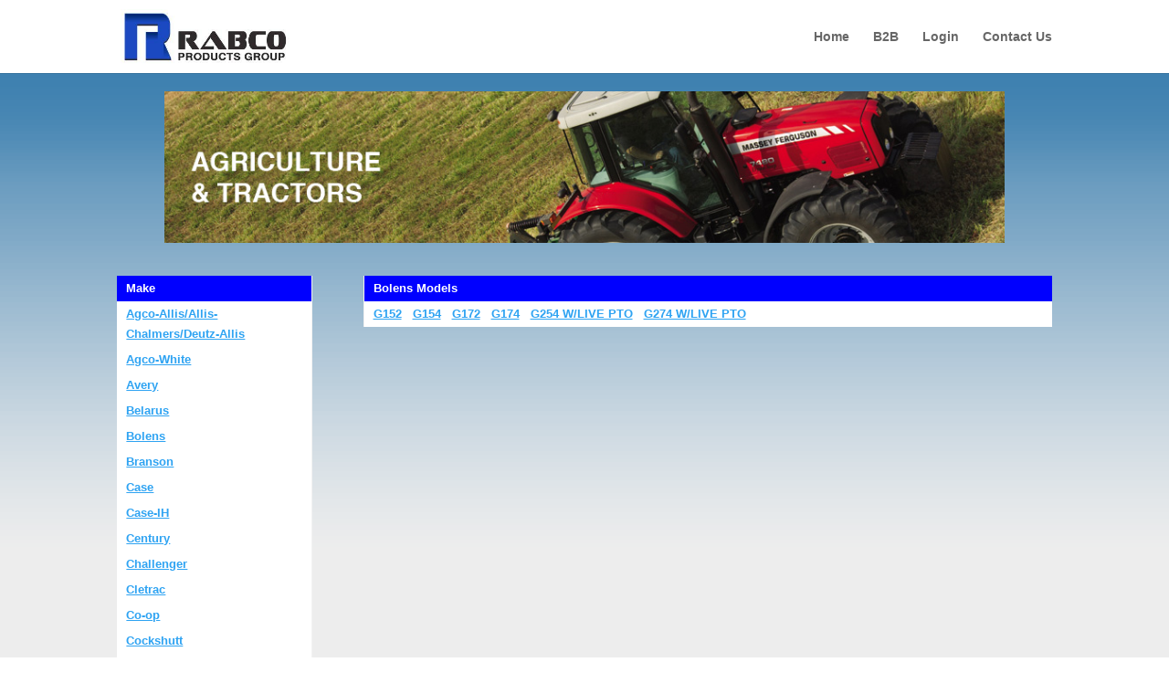

--- FILE ---
content_type: text/html; charset=UTF-8
request_url: http://www.rabcousa.com/ag_models/?vmakeid=83&vd=&ve=&va=
body_size: 42210
content:
<!DOCTYPE html>
<html lang="en">
<head>
	<meta charset="UTF-8" />
<meta http-equiv="X-UA-Compatible" content="IE=edge">
	<link rel="pingback" href="http://www.rabcousa.com/xmlrpc.php" />

	<script type="text/javascript">
		document.documentElement.className = 'js';
	</script>

	<script>var et_site_url='http://www.rabcousa.com';var et_post_id='526';function et_core_page_resource_fallback(a,b){"undefined"===typeof b&&(b=a.sheet.cssRules&&0===a.sheet.cssRules.length);b&&(a.onerror=null,a.onload=null,a.href?a.href=et_site_url+"/?et_core_page_resource="+a.id+et_post_id:a.src&&(a.src=et_site_url+"/?et_core_page_resource="+a.id+et_post_id))}
</script><title>Agriculture Products &#8211; Models | RABCO USA</title>
<link rel='dns-prefetch' href='//fonts.googleapis.com' />
<link rel='dns-prefetch' href='//s.w.org' />
<link rel="alternate" type="application/rss+xml" title="RABCO USA &raquo; Feed" href="https://www.rabcousa.com/feed/" />
<link rel="alternate" type="application/rss+xml" title="RABCO USA &raquo; Comments Feed" href="https://www.rabcousa.com/comments/feed/" />
		<script type="text/javascript">
			window._wpemojiSettings = {"baseUrl":"https:\/\/s.w.org\/images\/core\/emoji\/12.0.0-1\/72x72\/","ext":".png","svgUrl":"https:\/\/s.w.org\/images\/core\/emoji\/12.0.0-1\/svg\/","svgExt":".svg","source":{"concatemoji":"http:\/\/www.rabcousa.com\/wp-includes\/js\/wp-emoji-release.min.js?ver=5.3.17"}};
			!function(e,a,t){var n,r,o,i=a.createElement("canvas"),p=i.getContext&&i.getContext("2d");function s(e,t){var a=String.fromCharCode;p.clearRect(0,0,i.width,i.height),p.fillText(a.apply(this,e),0,0);e=i.toDataURL();return p.clearRect(0,0,i.width,i.height),p.fillText(a.apply(this,t),0,0),e===i.toDataURL()}function c(e){var t=a.createElement("script");t.src=e,t.defer=t.type="text/javascript",a.getElementsByTagName("head")[0].appendChild(t)}for(o=Array("flag","emoji"),t.supports={everything:!0,everythingExceptFlag:!0},r=0;r<o.length;r++)t.supports[o[r]]=function(e){if(!p||!p.fillText)return!1;switch(p.textBaseline="top",p.font="600 32px Arial",e){case"flag":return s([127987,65039,8205,9895,65039],[127987,65039,8203,9895,65039])?!1:!s([55356,56826,55356,56819],[55356,56826,8203,55356,56819])&&!s([55356,57332,56128,56423,56128,56418,56128,56421,56128,56430,56128,56423,56128,56447],[55356,57332,8203,56128,56423,8203,56128,56418,8203,56128,56421,8203,56128,56430,8203,56128,56423,8203,56128,56447]);case"emoji":return!s([55357,56424,55356,57342,8205,55358,56605,8205,55357,56424,55356,57340],[55357,56424,55356,57342,8203,55358,56605,8203,55357,56424,55356,57340])}return!1}(o[r]),t.supports.everything=t.supports.everything&&t.supports[o[r]],"flag"!==o[r]&&(t.supports.everythingExceptFlag=t.supports.everythingExceptFlag&&t.supports[o[r]]);t.supports.everythingExceptFlag=t.supports.everythingExceptFlag&&!t.supports.flag,t.DOMReady=!1,t.readyCallback=function(){t.DOMReady=!0},t.supports.everything||(n=function(){t.readyCallback()},a.addEventListener?(a.addEventListener("DOMContentLoaded",n,!1),e.addEventListener("load",n,!1)):(e.attachEvent("onload",n),a.attachEvent("onreadystatechange",function(){"complete"===a.readyState&&t.readyCallback()})),(n=t.source||{}).concatemoji?c(n.concatemoji):n.wpemoji&&n.twemoji&&(c(n.twemoji),c(n.wpemoji)))}(window,document,window._wpemojiSettings);
		</script>
		<meta content="Divi v.4.0.7" name="generator"/><style type="text/css">
img.wp-smiley,
img.emoji {
	display: inline !important;
	border: none !important;
	box-shadow: none !important;
	height: 1em !important;
	width: 1em !important;
	margin: 0 .07em !important;
	vertical-align: -0.1em !important;
	background: none !important;
	padding: 0 !important;
}
</style>
	<link rel='stylesheet' id='wp-block-library-css'  href='http://www.rabcousa.com/wp-includes/css/dist/block-library/style.min.css?ver=5.3.17' type='text/css' media='all' />
<link rel='stylesheet' id='divi-fonts-css'  href='http://fonts.googleapis.com/css?family=Open+Sans:300italic,400italic,600italic,700italic,800italic,400,300,600,700,800&#038;subset=latin,latin-ext' type='text/css' media='all' />
<link rel='stylesheet' id='divi-style-css'  href='http://www.rabcousa.com/wp-content/themes/Divi/style.css?ver=4.0.7' type='text/css' media='all' />
<link rel='stylesheet' id='dashicons-css'  href='http://www.rabcousa.com/wp-includes/css/dashicons.min.css?ver=5.3.17' type='text/css' media='all' />
<script type='text/javascript' src='http://www.rabcousa.com/wp-includes/js/jquery/jquery.js?ver=1.12.4-wp'></script>
<script type='text/javascript' src='http://www.rabcousa.com/wp-includes/js/jquery/jquery-migrate.min.js?ver=1.4.1'></script>
<script type='text/javascript'>
/* <![CDATA[ */
var et_core_api_spam_recaptcha = {"site_key":"","page_action":{"action":"ag_models"}};
/* ]]> */
</script>
<script type='text/javascript' src='http://www.rabcousa.com/wp-content/themes/Divi/core/admin/js/recaptcha.js?ver=5.3.17'></script>
<link rel='https://api.w.org/' href='https://www.rabcousa.com/wp-json/' />
<link rel="EditURI" type="application/rsd+xml" title="RSD" href="https://www.rabcousa.com/xmlrpc.php?rsd" />
<link rel="wlwmanifest" type="application/wlwmanifest+xml" href="http://www.rabcousa.com/wp-includes/wlwmanifest.xml" /> 
<meta name="generator" content="WordPress 5.3.17" />
<link rel="canonical" href="https://www.rabcousa.com/ag_models/" />
<link rel='shortlink' href='https://www.rabcousa.com/?p=526' />
<link rel="alternate" type="application/json+oembed" href="https://www.rabcousa.com/wp-json/oembed/1.0/embed?url=https%3A%2F%2Fwww.rabcousa.com%2Fag_models%2F" />
<link rel="alternate" type="text/xml+oembed" href="https://www.rabcousa.com/wp-json/oembed/1.0/embed?url=https%3A%2F%2Fwww.rabcousa.com%2Fag_models%2F&#038;format=xml" />
<meta name="viewport" content="width=device-width, initial-scale=1.0, maximum-scale=1.0, user-scalable=0" /><link rel="shortcut icon" href="http://www.rabcoproductsgroup.com/rabco/wp-content/uploads/2017/05/rabco.png" /><style type="text/css" id="custom-background-css">
body.custom-background { background-image: url("http://www.rabcousa.com/wp-content/uploads/2017/05/light_blue_strip.gif"); background-position: left top; background-size: auto; background-repeat: repeat-x; background-attachment: fixed; }
</style>
	<link rel="stylesheet" id="et-core-unified-526-cached-inline-styles" href="http://www.rabcousa.com/wp-content/et-cache/526/et-core-unified-526-1767284696962.min.css" onerror="et_core_page_resource_fallback(this, true)" onload="et_core_page_resource_fallback(this)" /></head>
<body class="page-template-default page page-id-526 custom-background et_pb_button_helper_class et_fixed_nav et_show_nav et_primary_nav_dropdown_animation_fade et_secondary_nav_dropdown_animation_fade et_header_style_left et_pb_footer_columns4 et_pb_gutter osx et_pb_gutters3 et_pb_pagebuilder_layout et_no_sidebar et_divi_theme et-db et_minified_js et_minified_css">
	<div id="page-container">

	
	
			<header id="main-header" data-height-onload="66">
			<div class="container clearfix et_menu_container">
							<div class="logo_container">
					<span class="logo_helper"></span>
					<a href="https://www.rabcousa.com/">
						<img src="https://www.rabcousa.com/wp-content/uploads/2017/05/rabco_rgb.jpg" alt="RABCO USA" id="logo" data-height-percentage="75" />
					</a>
				</div>
							<div id="et-top-navigation" data-height="66" data-fixed-height="40">
											<nav id="top-menu-nav">
						<ul id="top-menu" class="nav"><li id="menu-item-424" class="menu-item menu-item-type-post_type menu-item-object-page menu-item-home menu-item-424"><a href="https://www.rabcousa.com/">Home</a></li>
<li id="menu-item-406" class="menu-item menu-item-type-custom menu-item-object-custom menu-item-406"><a href="http://rabcocloud.com/b2b/dsp_b2blogin.php">B2B</a></li>
<li id="menu-item-738" class="menu-item menu-item-type-custom menu-item-object-custom menu-item-738"><a href="https://www.rabcoportal.com">Login</a></li>
<li id="menu-item-421" class="menu-item menu-item-type-post_type menu-item-object-page menu-item-421"><a href="https://www.rabcousa.com/contact-us/">Contact Us</a></li>
</ul>						</nav>
					
					
					
					
					<div id="et_mobile_nav_menu">
				<div class="mobile_nav closed">
					<span class="select_page">Select Page</span>
					<span class="mobile_menu_bar mobile_menu_bar_toggle"></span>
				</div>
			</div>				</div> <!-- #et-top-navigation -->
			</div> <!-- .container -->
			<div class="et_search_outer">
				<div class="container et_search_form_container">
					<form role="search" method="get" class="et-search-form" action="https://www.rabcousa.com/">
					<input type="search" class="et-search-field" placeholder="Search &hellip;" value="" name="s" title="Search for:" />					</form>
					<span class="et_close_search_field"></span>
				</div>
			</div>
		</header> <!-- #main-header -->
			<div id="et-main-area">
	
<div id="main-content">


			
				<article id="post-526" class="post-526 page type-page status-publish hentry">

				
					<div class="entry-content">
					<div id="et-boc" class="et-boc">
			
		<div class="et-l et-l--post">
			<div class="et_builder_inner_content et_pb_gutters3">
		<div class="et_pb_section et_pb_section_0 et_section_regular et_section_transparent">
				
				
				
				
					<div class="et_pb_row et_pb_row_0">
				<div class="et_pb_column et_pb_column_4_4 et_pb_column_0  et_pb_css_mix_blend_mode_passthrough et-last-child">
				
				
				<div class="et_pb_module et_pb_image et_pb_image_0">
				
				
				<span class="et_pb_image_wrap "><img src="http://www.rabcoproductsgroup.com/rabco/wp-content/uploads/2017/05/mini_promos-ag.jpg" alt="" title="" srcset="https://www.rabcousa.com/wp-content/uploads/2017/05/mini_promos-ag.jpg 968w, https://www.rabcousa.com/wp-content/uploads/2017/05/mini_promos-ag-300x54.jpg 300w, https://www.rabcousa.com/wp-content/uploads/2017/05/mini_promos-ag-768x139.jpg 768w" sizes="(max-width: 968px) 100vw, 968px" /></span>
			</div>
			</div> <!-- .et_pb_column -->
				
				
			</div> <!-- .et_pb_row --><div class="et_pb_row et_pb_row_1">
				<div class="et_pb_column et_pb_column_1_4 et_pb_column_1  et_pb_css_mix_blend_mode_passthrough">
				
				
				<div class="et_pb_module et_pb_text et_pb_text_0  et_pb_text_align_left et_pb_bg_layout_light">
				
				
				<div class="et_pb_text_inner">  <style type="text/css">
BODY {
    /*background-image: url("images/bgoffwhite.gif "); */
	background_color: cornsilk;
    /*background-repeat: repeat;*/
	background-attachment: fixed;
	font-family: Verdana, Helvetica, Arial, Sans-serif;
	font-size: 10pt;
	margin: 0pt;
}
.buttonimage {
    background:-webkit-gradient( linear, left top, left bottom, color-stop(0.05, #ededed), color-stop(1, #dfdfdf) );
    background:-moz-linear-gradient( center top, #ededed 5%, #dfdfdf 100% );
    filter:progid:DXImageTransform.Microsoft.gradient(startColorstr='#ededed', endColorstr='#dfdfdf');
    background-color:#ededed;
    -webkit-border-top-left-radius:6px;
    -moz-border-radius-topleft:6px;
    border-top-left-radius:6px;
    -webkit-border-top-right-radius:6px;
    -moz-border-radius-topright:6px;
    border-top-right-radius:6px;
    -webkit-border-bottom-right-radius:6px;
    -moz-border-radius-bottomright:6px;
    border-bottom-right-radius:6px;
    -webkit-border-bottom-left-radius:6px;
    -moz-border-radius-bottomleft:6px;
    border-bottom-left-radius:6px;
    text-indent:0;
    border:1px solid #0f010f;
    display:inline-block;
    color:#0a000a;
    font-family:Verdana;
    font-size:10px;
    font-weight:bold;
    font-style:normal;
    height:20px;
    line-height:20px;
    width:100%;
    /*width:70px;*/
    text-decoration:none;
    text-align:center;
}
.buttonimage:hover {
    background:-webkit-gradient( linear, left top, left bottom, color-stop(0.05, #dfdfdf), color-stop(1, #ededed) );
    background:-moz-linear-gradient( center top, #dfdfdf 5%, #ededed 100% );
    filter:progid:DXImageTransform.Microsoft.gradient(startColorstr='#dfdfdf', endColorstr='#ededed');
    background-color:#dfdfdf;
}.buttonimage:active {
    position:relative;
    top:1px;}
    
.tbl {
      display: table;
      width: 100%;
      background-color: white;
}
.row {
      display: table-row;
}
.cellleft {
      display: table-cell;
      text-align: left;
      padding: 3px 10px;
      border: 0px solid #999999;
}
.cellright {
      display: table-cell;
      text-align: right;
      padding: 3px 10px;
      border: 0px solid #999999;
}
.cellcenter {
      display: table-cell;
      text-align: center;
      padding: 3px 10px;
      border: 0px solid #999999;
}
.cella {
      display: table-cell;
      text-align: left;
      padding: 3px 10px;
      border: 0px solid #999999;
      background-color: white;
}
.cellb {
      display: table-cell;
      text-align: left;
      padding: 3px 10px;
      border: 0px solid #999999;
      background-color: #F0F6F9;
}
.celllink {
      display: table-cell;
      text-align: left;
      font-weight: bold;
      text-decoration: underline;
      padding: 3px 10px;
      border: 0px solid #999999;
      color: white;
}
.hdrleft {
      display: table-cell;
      font-weight: bold;
      font-family: Verdana, Helvetica, Arial, Sans-serif;
      padding: 3px 10px;
  font-size: 10pt;
  text-align: left;
  color: white;
  background-color: blue;
}
.hdrright {
      display: table-cell;
      font-weight: bold;
      font-family: Verdana, Helvetica, Arial, Sans-serif;
      padding: 3px 10px;
  font-size: 10pt;
  text-align: right;
  color: white;
  background-color: blue;
}
.hdrcenter {
      display: table-cell;
      font-weight: bold;
      font-family: Verdana, Helvetica, Arial, Sans-serif;
      padding: 3px 10px;
  font-size: 10pt;
  text-align: center;
  color: white;
  background-color: blue;
}
.hdrleftlg {
      display: table-cell;
      font-weight: bold;
      font-family: Verdana, Helvetica, Arial, Sans-serif;
      padding: 3px 10px;
  font-size: 12pt;
  text-align: left;
  color: white;
  background-color: blue;
}
.hdrcenterlg {
      display: table-cell;
      font-weight: bold;
      font-family: Verdana, Helvetica, Arial, Sans-serif;
      padding: 3px 10px;
  font-size: 12pt;
  text-align: center;
  color: white;
  background-color: blue;
}
.hdraltleft {
      display: table-cell;
      padding: 3px 10px;
      font-weight: bold;
      font-family: Verdana, Helvetica, Arial, Sans-serif;
    font-size: 10pt;
    text-align: left;
    color: white;
    background-color: CornflowerBlue;
}
.hdraltright {
      display: table-cell;
      padding: 3px 10px;
      font-weight: bold;
      font-family: Verdana, Helvetica, Arial, Sans-serif;
    font-size: 10pt;
    text-align: right;
    color: white;
    background-color: CornflowerBlue;
}
.hdraltcenter {
      display: table-cell;
      padding: 3px 10px;
      font-weight: bold;
      font-family: Verdana, Helvetica, Arial, Sans-serif;
    font-size: 10pt;
    text-align: center;
    color: white;
    background-color: CornflowerBlue;
}
.hdraltleftlg {
      display: table-cell;
      padding: 3px 10px;
      font-weight: bold;
      font-family: Verdana, Helvetica, Arial, Sans-serif;
    font-size: 11pt;
    text-align: left;
    color: white;
    background-color: CornflowerBlue;
}
.hdraltcenterlg {
      display: table-cell;
      padding: 3px 10px;
      font-weight: bold;
      font-family: Verdana, Helvetica, Arial, Sans-serif;
    font-size: 11pt;
    text-align: center;
    color: white;
    background-color: CornflowerBlue;
}
.cellhdrleft {
      display: table-cell;
      padding: 3px 10px;
      font-weight: bold;
      font-family: Verdana, Helvetica, Arial, Sans-serif;
    font-size: 10pt;
    text-align: left;
    color: black;
    background-color: silver;
}
.cellhdrright {
      display: table-cell;
      padding: 3px 10px;
      font-weight: bold;
      font-family: Verdana, Helvetica, Arial, Sans-serif;
    font-size: 10pt;
    text-align: right;
    color: black;
    background-color: silver;
}
.cellhdrcenter {
      display: table-cell;
      padding: 3px 10px;
      font-weight: bold;
      font-family: Verdana, Helvetica, Arial, Sans-serif;
    font-size: 10pt;
    text-align: center;
    color: black;
    background-color: silver;
}
.tblfit {
      display: table;
      max-width: 100%;
      width: fit-content;
      background: #F5F7F9; /* For browsers that do not support gradients */
      background: -webkit-linear-gradient(#F5F7F9, ivory); /* For Safari 5.1 to 6.0 */
      background: -o-linear-gradient(#F5F7F9, ivory); /* For Opera 11.1 to 12.0 */
      background: -moz-linear-gradient(#F5F7F9, ivory);/* For Firefox 3.6 to 15 */
      background: linear-gradient(#F5F7F9, ivory); /* Standard syntax (must be last) */
      /*background-color: #F5F7F9;*/
      background-attachment: fixed;
}
.tblclr {
      display: table;
      max-width: 100%;
}
hr {
    height: 5px; 
    border: 0;  
    background: blue; 
    
    
    
}
/*A:link {
		font-style: normal;
		text-decoration: underline;
		
		}

A:visited {
			
			text-decoration: underline;
			font-style: normal;
		}	
		
A:hover {font-style: normal;
		color: red;
		}
		
A:link.menu {color: navy;
		font-style: italic;
		
		text-decoration: underline;
		font-size: 10pt;
		
		}
A:visited.menu {color: darkred;
			background-color: white;
			text-decoration: underline;
			font-style: italic;
			
		}	
A:hover.menu {font-style: normal;
		color: navy;
		}	


P {
    font-family: Verdana, Helvetica, Arial, Sans-serif;
	font-size: 8pt;
	color: #000080;
}

B {
    font-family: Verdana, Helvetica, Arial, Sans-serif;
	font-size:10pt;
	color: #000080;
}

OL {
    font-family: Verdana, Helvetica, Arial, Sans-serif;
	font-size: 10pt;
}

UL {
    font-family: Verdana, Helvetica, Arial, Sans-serif;
	font-size: 10pt;
}

SPAN {
    font-family: Verdana, Helvetica, Arial, Sans-serif;
	font-size: 10pt;
}
*/
FORM {
	border: none;
	font-family: Verdana, Helvetica, Arial, Sans-serif;
    font-size: 10pt;
    font-weight: bold;
	/*background-color: #f2f2f2;*/
}

</style>

<center>
<div class='tbl'>
    <div class='row'>
        <div class='hdrleft'>Make</div>
    </div>
<div class='row'>
    <div class='celllink'><a href='http://www.rabcousa.com/ag_models?vmakeid=63&vd=&ve=&va='>Agco-Allis/Allis-Chalmers/Deutz-Allis</a></div>
    </div>

<div class='row'>
    <div class='celllink'><a href='http://www.rabcousa.com/ag_models?vmakeid=75&vd=&ve=&va='>Agco-White</a></div>
    </div>

<div class='row'>
    <div class='celllink'><a href='http://www.rabcousa.com/ag_models?vmakeid=84&vd=&ve=&va='>Avery</a></div>
    </div>

<div class='row'>
    <div class='celllink'><a href='http://www.rabcousa.com/ag_models?vmakeid=71&vd=&ve=&va='>Belarus</a></div>
    </div>

<div class='row'>
    <div class='celllink'><a href='http://www.rabcousa.com/ag_models?vmakeid=83&vd=&ve=&va='>Bolens</a></div>
    </div>

<div class='row'>
    <div class='celllink'><a href='http://www.rabcousa.com/ag_models?vmakeid=74&vd=&ve=&va='>Branson</a></div>
    </div>

<div class='row'>
    <div class='celllink'><a href='http://www.rabcousa.com/ag_models?vmakeid=80&vd=&ve=&va='>Case</a></div>
    </div>

<div class='row'>
    <div class='celllink'><a href='http://www.rabcousa.com/ag_models?vmakeid=128&vd=&ve=&va='>Case-IH</a></div>
    </div>

<div class='row'>
    <div class='celllink'><a href='http://www.rabcousa.com/ag_models?vmakeid=82&vd=&ve=&va='>Century</a></div>
    </div>

<div class='row'>
    <div class='celllink'><a href='http://www.rabcousa.com/ag_models?vmakeid=94&vd=&ve=&va='>Challenger</a></div>
    </div>

<div class='row'>
    <div class='celllink'><a href='http://www.rabcousa.com/ag_models?vmakeid=87&vd=&ve=&va='>Cletrac</a></div>
    </div>

<div class='row'>
    <div class='celllink'><a href='http://www.rabcousa.com/ag_models?vmakeid=88&vd=&ve=&va='>Co-op</a></div>
    </div>

<div class='row'>
    <div class='celllink'><a href='http://www.rabcousa.com/ag_models?vmakeid=89&vd=&ve=&va='>Cockshutt</a></div>
    </div>

<div class='row'>
    <div class='celllink'><a href='http://www.rabcousa.com/ag_models?vmakeid=93&vd=&ve=&va='>County</a></div>
    </div>

<div class='row'>
    <div class='celllink'><a href='http://www.rabcousa.com/ag_models?vmakeid=95&vd=&ve=&va='>Cub Cadet</a></div>
    </div>

<div class='row'>
    <div class='celllink'><a href='http://www.rabcousa.com/ag_models?vmakeid=92&vd=&ve=&va='>Cushman</a></div>
    </div>

<div class='row'>
    <div class='celllink'><a href='http://www.rabcousa.com/ag_models?vmakeid=96&vd=&ve=&va='>David Brown</a></div>
    </div>

<div class='row'>
    <div class='celllink'><a href='http://www.rabcousa.com/ag_models?vmakeid=98&vd=&ve=&va='>Deutz</a></div>
    </div>

<div class='row'>
    <div class='celllink'><a href='http://www.rabcousa.com/ag_models?vmakeid=97&vd=&ve=&va='>Deutz Fahr</a></div>
    </div>

<div class='row'>
    <div class='celllink'><a href='http://www.rabcousa.com/ag_models?vmakeid=90&vd=&ve=&va='>Farm Pro</a></div>
    </div>

<div class='row'>
    <div class='celllink'><a href='http://www.rabcousa.com/ag_models?vmakeid=99&vd=&ve=&va='>Farm Trac</a></div>
    </div>

<div class='row'>
    <div class='celllink'><a href='http://www.rabcousa.com/ag_models?vmakeid=100&vd=&ve=&va='>Fiat</a></div>
    </div>

<div class='row'>
    <div class='celllink'><a href='http://www.rabcousa.com/ag_models?vmakeid=70&vd=&ve=&va='>Ford</a></div>
    </div>

<div class='row'>
    <div class='celllink'><a href='http://www.rabcousa.com/ag_models?vmakeid=167&vd=&ve=&va='>Ford #2</a></div>
    </div>

<div class='row'>
    <div class='celllink'><a href='http://www.rabcousa.com/ag_models?vmakeid=81&vd=&ve=&va='>Ford - New Holland</a></div>
    </div>

<div class='row'>
    <div class='celllink'><a href='http://www.rabcousa.com/ag_models?vmakeid=101&vd=&ve=&va='>Foton</a></div>
    </div>

<div class='row'>
    <div class='celllink'><a href='http://www.rabcousa.com/ag_models?vmakeid=105&vd=&ve=&va='>Gleaner</a></div>
    </div>

<div class='row'>
    <div class='celllink'><a href='http://www.rabcousa.com/ag_models?vmakeid=106&vd=&ve=&va='>Hesston</a></div>
    </div>

<div class='row'>
    <div class='celllink'><a href='http://www.rabcousa.com/ag_models?vmakeid=104&vd=&ve=&va='>Hinomoto</a></div>
    </div>

<div class='row'>
    <div class='celllink'><a href='http://www.rabcousa.com/ag_models?vmakeid=127&vd=&ve=&va='>IMT</a></div>
    </div>

<div class='row'>
    <div class='celllink'><a href='http://www.rabcousa.com/ag_models?vmakeid=69&vd=&ve=&va='>International</a></div>
    </div>

<div class='row'>
    <div class='celllink'><a href='http://www.rabcousa.com/ag_models?vmakeid=131&vd=&ve=&va='>Iseki</a></div>
    </div>

<div class='row'>
    <div class='celllink'><a href='http://www.rabcousa.com/ag_models?vmakeid=132&vd=&ve=&va='>Jinma</a></div>
    </div>

<div class='row'>
    <div class='celllink'><a href='http://www.rabcousa.com/ag_models?vmakeid=165&vd=&ve=&va='>John Deere </a></div>
    </div>

<div class='row'>
    <div class='celllink'><a href='http://www.rabcousa.com/ag_models?vmakeid=166&vd=&ve=&va='>John Deere - China Tractors</a></div>
    </div>

<div class='row'>
    <div class='celllink'><a href='http://www.rabcousa.com/ag_models?vmakeid=134&vd=&ve=&va='>Kama</a></div>
    </div>

<div class='row'>
    <div class='celllink'><a href='http://www.rabcousa.com/ag_models?vmakeid=123&vd=&ve=&va='>Kioti</a></div>
    </div>

<div class='row'>
    <div class='celllink'><a href='http://www.rabcousa.com/ag_models?vmakeid=67&vd=&ve=&va='>Kubota</a></div>
    </div>

<div class='row'>
    <div class='celllink'><a href='http://www.rabcousa.com/ag_models?vmakeid=135&vd=&ve=&va='>Kukje</a></div>
    </div>

<div class='row'>
    <div class='celllink'><a href='http://www.rabcousa.com/ag_models?vmakeid=136&vd=&ve=&va='>Lamborghini</a></div>
    </div>

<div class='row'>
    <div class='celllink'><a href='http://www.rabcousa.com/ag_models?vmakeid=133&vd=&ve=&va='>Land Trac</a></div>
    </div>

<div class='row'>
    <div class='celllink'><a href='http://www.rabcousa.com/ag_models?vmakeid=108&vd=&ve=&va='>Landini</a></div>
    </div>

<div class='row'>
    <div class='celllink'><a href='http://www.rabcousa.com/ag_models?vmakeid=137&vd=&ve=&va='>Leyland-Marshall-Nuffield</a></div>
    </div>

<div class='row'>
    <div class='celllink'><a href='http://www.rabcousa.com/ag_models?vmakeid=139&vd=&ve=&va='>Long-Universal</a></div>
    </div>

<div class='row'>
    <div class='celllink'><a href='http://www.rabcousa.com/ag_models?vmakeid=129&vd=&ve=&va='>LS</a></div>
    </div>

<div class='row'>
    <div class='celllink'><a href='http://www.rabcousa.com/ag_models?vmakeid=73&vd=&ve=&va='>Mahindra</a></div>
    </div>

<div class='row'>
    <div class='celllink'><a href='http://www.rabcousa.com/ag_models?vmakeid=68&vd=&ve=&va='>Massey - Ferguson</a></div>
    </div>

<div class='row'>
    <div class='celllink'><a href='http://www.rabcousa.com/ag_models?vmakeid=140&vd=&ve=&va='>Massey Harris</a></div>
    </div>

<div class='row'>
    <div class='celllink'><a href='http://www.rabcousa.com/ag_models?vmakeid=141&vd=&ve=&va='>Maverick</a></div>
    </div>

<div class='row'>
    <div class='celllink'><a href='http://www.rabcousa.com/ag_models?vmakeid=113&vd=&ve=&va='>McCormick</a></div>
    </div>

<div class='row'>
    <div class='celllink'><a href='http://www.rabcousa.com/ag_models?vmakeid=142&vd=&ve=&va='>Melroe Spra-Coupe</a></div>
    </div>

<div class='row'>
    <div class='celllink'><a href='http://www.rabcousa.com/ag_models?vmakeid=143&vd=&ve=&va='>Memo</a></div>
    </div>

<div class='row'>
    <div class='celllink'><a href='http://www.rabcousa.com/ag_models?vmakeid=145&vd=&ve=&va='>Minneapolis Moline</a></div>
    </div>

<div class='row'>
    <div class='celllink'><a href='http://www.rabcousa.com/ag_models?vmakeid=122&vd=&ve=&va='>Mitsubishi</a></div>
    </div>

<div class='row'>
    <div class='celllink'><a href='http://www.rabcousa.com/ag_models?vmakeid=116&vd=&ve=&va='>Montana</a></div>
    </div>

<div class='row'>
    <div class='celllink'><a href='http://www.rabcousa.com/ag_models?vmakeid=146&vd=&ve=&va='>New Idea/Uni Harvester</a></div>
    </div>

<div class='row'>
    <div class='celllink'><a href='http://www.rabcousa.com/ag_models?vmakeid=147&vd=&ve=&va='>Nortrac</a></div>
    </div>

<div class='row'>
    <div class='celllink'><a href='http://www.rabcousa.com/ag_models?vmakeid=78&vd=&ve=&va='>Oliver</a></div>
    </div>

<div class='row'>
    <div class='celllink'><a href='http://www.rabcousa.com/ag_models?vmakeid=149&vd=&ve=&va='>Power King - Economy - Jim Dandy</a></div>
    </div>

<div class='row'>
    <div class='celllink'><a href='http://www.rabcousa.com/ag_models?vmakeid=150&vd=&ve=&va='>Renault</a></div>
    </div>

<div class='row'>
    <div class='celllink'><a href='http://www.rabcousa.com/ag_models?vmakeid=151&vd=&ve=&va='>Same</a></div>
    </div>

<div class='row'>
    <div class='celllink'><a href='http://www.rabcousa.com/ag_models?vmakeid=120&vd=&ve=&va='>Satoh</a></div>
    </div>

<div class='row'>
    <div class='celllink'><a href='http://www.rabcousa.com/ag_models?vmakeid=114&vd=&ve=&va='>Shibaura</a></div>
    </div>

<div class='row'>
    <div class='celllink'><a href='http://www.rabcousa.com/ag_models?vmakeid=153&vd=&ve=&va='>Silver King</a></div>
    </div>

<div class='row'>
    <div class='celllink'><a href='http://www.rabcousa.com/ag_models?vmakeid=169&vd=&ve=&va='>Simplicity</a></div>
    </div>

<div class='row'>
    <div class='celllink'><a href='http://www.rabcousa.com/ag_models?vmakeid=154&vd=&ve=&va='>Stationary Power Unit</a></div>
    </div>

<div class='row'>
    <div class='celllink'><a href='http://www.rabcousa.com/ag_models?vmakeid=155&vd=&ve=&va='>Steiger</a></div>
    </div>

<div class='row'>
    <div class='celllink'><a href='http://www.rabcousa.com/ag_models?vmakeid=156&vd=&ve=&va='>Suzue</a></div>
    </div>

<div class='row'>
    <div class='celllink'><a href='http://www.rabcousa.com/ag_models?vmakeid=157&vd=&ve=&va='>Tafe</a></div>
    </div>

<div class='row'>
    <div class='celllink'><a href='http://www.rabcousa.com/ag_models?vmakeid=121&vd=&ve=&va='>Timberjack</a></div>
    </div>

<div class='row'>
    <div class='celllink'><a href='http://www.rabcousa.com/ag_models?vmakeid=158&vd=&ve=&va='>Tractor King</a></div>
    </div>

<div class='row'>
    <div class='celllink'><a href='http://www.rabcousa.com/ag_models?vmakeid=159&vd=&ve=&va='>Tree Farmer</a></div>
    </div>

<div class='row'>
    <div class='celllink'><a href='http://www.rabcousa.com/ag_models?vmakeid=160&vd=&ve=&va='>Twin Disc</a></div>
    </div>

<div class='row'>
    <div class='celllink'><a href='http://www.rabcousa.com/ag_models?vmakeid=124&vd=&ve=&va='>TYM</a></div>
    </div>

<div class='row'>
    <div class='celllink'><a href='http://www.rabcousa.com/ag_models?vmakeid=161&vd=&ve=&va='>Ursus</a></div>
    </div>

<div class='row'>
    <div class='celllink'><a href='http://www.rabcousa.com/ag_models?vmakeid=162&vd=&ve=&va='>Valmet</a></div>
    </div>

<div class='row'>
    <div class='celllink'><a href='http://www.rabcousa.com/ag_models?vmakeid=163&vd=&ve=&va='>Valtra</a></div>
    </div>

<div class='row'>
    <div class='celllink'><a href='http://www.rabcousa.com/ag_models?vmakeid=164&vd=&ve=&va='>Versatile</a></div>
    </div>

<div class='row'>
    <div class='celllink'><a href='http://www.rabcousa.com/ag_models?vmakeid=126&vd=&ve=&va='>White</a></div>
    </div>

<div class='row'>
    <div class='celllink'><a href='http://www.rabcousa.com/ag_models?vmakeid=77&vd=&ve=&va='>Yanmar</a></div>
    </div>

<div class='row'>
    <div class='celllink'><a href='http://www.rabcousa.com/ag_models?vmakeid=125&vd=&ve=&va='>ZEN NOH</a></div>
    </div>

<div class='row'>
    <div class='celllink'><a href='http://www.rabcousa.com/ag_models?vmakeid=119&vd=&ve=&va='>Zetor</a></div>
    </div>

</div>
</center>  </div>
			</div> <!-- .et_pb_text -->
			</div> <!-- .et_pb_column --><div class="et_pb_column et_pb_column_3_4 et_pb_column_2  et_pb_css_mix_blend_mode_passthrough et-last-child">
				
				
				<div class="et_pb_module et_pb_text et_pb_text_1  et_pb_text_align_left et_pb_bg_layout_light">
				
				
				<div class="et_pb_text_inner"> <style type="text/css">
BODY {
    /*background-image: url("images/bgoffwhite.gif "); */
	background_color: cornsilk;
    /*background-repeat: repeat;*/
	background-attachment: fixed;
	font-family: Verdana, Helvetica, Arial, Sans-serif;
	font-size: 10pt;
	margin: 0pt;
}
.buttonimage {
    background:-webkit-gradient( linear, left top, left bottom, color-stop(0.05, #ededed), color-stop(1, #dfdfdf) );
    background:-moz-linear-gradient( center top, #ededed 5%, #dfdfdf 100% );
    filter:progid:DXImageTransform.Microsoft.gradient(startColorstr='#ededed', endColorstr='#dfdfdf');
    background-color:#ededed;
    -webkit-border-top-left-radius:6px;
    -moz-border-radius-topleft:6px;
    border-top-left-radius:6px;
    -webkit-border-top-right-radius:6px;
    -moz-border-radius-topright:6px;
    border-top-right-radius:6px;
    -webkit-border-bottom-right-radius:6px;
    -moz-border-radius-bottomright:6px;
    border-bottom-right-radius:6px;
    -webkit-border-bottom-left-radius:6px;
    -moz-border-radius-bottomleft:6px;
    border-bottom-left-radius:6px;
    text-indent:0;
    border:1px solid #0f010f;
    display:inline-block;
    color:#0a000a;
    font-family:Verdana;
    font-size:10px;
    font-weight:bold;
    font-style:normal;
    height:20px;
    line-height:20px;
    width:100%;
    /*width:70px;*/
    text-decoration:none;
    text-align:center;
}
.buttonimage:hover {
    background:-webkit-gradient( linear, left top, left bottom, color-stop(0.05, #dfdfdf), color-stop(1, #ededed) );
    background:-moz-linear-gradient( center top, #dfdfdf 5%, #ededed 100% );
    filter:progid:DXImageTransform.Microsoft.gradient(startColorstr='#dfdfdf', endColorstr='#ededed');
    background-color:#dfdfdf;
}.buttonimage:active {
    position:relative;
    top:1px;}
    
.tbl {
      display: table;
      width: 100%;
      background-color: white;
}
.row {
      display: table-row;
}
.cellleft {
      display: table-cell;
      text-align: left;
      padding: 3px 10px;
      border: 0px solid #999999;
}
.cellright {
      display: table-cell;
      text-align: right;
      padding: 3px 10px;
      border: 0px solid #999999;
}
.cellcenter {
      display: table-cell;
      text-align: center;
      padding: 3px 10px;
      border: 0px solid #999999;
}
.cella {
      display: table-cell;
      text-align: left;
      padding: 3px 10px;
      border: 0px solid #999999;
      background-color: white;
}
.cellb {
      display: table-cell;
      text-align: left;
      padding: 3px 10px;
      border: 0px solid #999999;
      background-color: #F0F6F9;
}
.celllink {
      display: table-cell;
      text-align: left;
      font-weight: bold;
      text-decoration: underline;
      padding: 3px 10px;
      border: 0px solid #999999;
      color: white;
}
.hdrleft {
      display: table-cell;
      font-weight: bold;
      font-family: Verdana, Helvetica, Arial, Sans-serif;
      padding: 3px 10px;
  font-size: 10pt;
  text-align: left;
  color: white;
  background-color: blue;
}
.hdrright {
      display: table-cell;
      font-weight: bold;
      font-family: Verdana, Helvetica, Arial, Sans-serif;
      padding: 3px 10px;
  font-size: 10pt;
  text-align: right;
  color: white;
  background-color: blue;
}
.hdrcenter {
      display: table-cell;
      font-weight: bold;
      font-family: Verdana, Helvetica, Arial, Sans-serif;
      padding: 3px 10px;
  font-size: 10pt;
  text-align: center;
  color: white;
  background-color: blue;
}
.hdrleftlg {
      display: table-cell;
      font-weight: bold;
      font-family: Verdana, Helvetica, Arial, Sans-serif;
      padding: 3px 10px;
  font-size: 12pt;
  text-align: left;
  color: white;
  background-color: blue;
}
.hdrcenterlg {
      display: table-cell;
      font-weight: bold;
      font-family: Verdana, Helvetica, Arial, Sans-serif;
      padding: 3px 10px;
  font-size: 12pt;
  text-align: center;
  color: white;
  background-color: blue;
}
.hdraltleft {
      display: table-cell;
      padding: 3px 10px;
      font-weight: bold;
      font-family: Verdana, Helvetica, Arial, Sans-serif;
    font-size: 10pt;
    text-align: left;
    color: white;
    background-color: CornflowerBlue;
}
.hdraltright {
      display: table-cell;
      padding: 3px 10px;
      font-weight: bold;
      font-family: Verdana, Helvetica, Arial, Sans-serif;
    font-size: 10pt;
    text-align: right;
    color: white;
    background-color: CornflowerBlue;
}
.hdraltcenter {
      display: table-cell;
      padding: 3px 10px;
      font-weight: bold;
      font-family: Verdana, Helvetica, Arial, Sans-serif;
    font-size: 10pt;
    text-align: center;
    color: white;
    background-color: CornflowerBlue;
}
.hdraltleftlg {
      display: table-cell;
      padding: 3px 10px;
      font-weight: bold;
      font-family: Verdana, Helvetica, Arial, Sans-serif;
    font-size: 11pt;
    text-align: left;
    color: white;
    background-color: CornflowerBlue;
}
.hdraltcenterlg {
      display: table-cell;
      padding: 3px 10px;
      font-weight: bold;
      font-family: Verdana, Helvetica, Arial, Sans-serif;
    font-size: 11pt;
    text-align: center;
    color: white;
    background-color: CornflowerBlue;
}
.cellhdrleft {
      display: table-cell;
      padding: 3px 10px;
      font-weight: bold;
      font-family: Verdana, Helvetica, Arial, Sans-serif;
    font-size: 10pt;
    text-align: left;
    color: black;
    background-color: silver;
}
.cellhdrright {
      display: table-cell;
      padding: 3px 10px;
      font-weight: bold;
      font-family: Verdana, Helvetica, Arial, Sans-serif;
    font-size: 10pt;
    text-align: right;
    color: black;
    background-color: silver;
}
.cellhdrcenter {
      display: table-cell;
      padding: 3px 10px;
      font-weight: bold;
      font-family: Verdana, Helvetica, Arial, Sans-serif;
    font-size: 10pt;
    text-align: center;
    color: black;
    background-color: silver;
}
.tblfit {
      display: table;
      max-width: 100%;
      width: fit-content;
      background: #F5F7F9; /* For browsers that do not support gradients */
      background: -webkit-linear-gradient(#F5F7F9, ivory); /* For Safari 5.1 to 6.0 */
      background: -o-linear-gradient(#F5F7F9, ivory); /* For Opera 11.1 to 12.0 */
      background: -moz-linear-gradient(#F5F7F9, ivory);/* For Firefox 3.6 to 15 */
      background: linear-gradient(#F5F7F9, ivory); /* Standard syntax (must be last) */
      /*background-color: #F5F7F9;*/
      background-attachment: fixed;
}
.tblclr {
      display: table;
      max-width: 100%;
}
hr {
    height: 5px; 
    border: 0;  
    background: blue; 
    
    
    
}
/*A:link {
		font-style: normal;
		text-decoration: underline;
		
		}

A:visited {
			
			text-decoration: underline;
			font-style: normal;
		}	
		
A:hover {font-style: normal;
		color: red;
		}
		
A:link.menu {color: navy;
		font-style: italic;
		
		text-decoration: underline;
		font-size: 10pt;
		
		}
A:visited.menu {color: darkred;
			background-color: white;
			text-decoration: underline;
			font-style: italic;
			
		}	
A:hover.menu {font-style: normal;
		color: navy;
		}	


P {
    font-family: Verdana, Helvetica, Arial, Sans-serif;
	font-size: 8pt;
	color: #000080;
}

B {
    font-family: Verdana, Helvetica, Arial, Sans-serif;
	font-size:10pt;
	color: #000080;
}

OL {
    font-family: Verdana, Helvetica, Arial, Sans-serif;
	font-size: 10pt;
}

UL {
    font-family: Verdana, Helvetica, Arial, Sans-serif;
	font-size: 10pt;
}

SPAN {
    font-family: Verdana, Helvetica, Arial, Sans-serif;
	font-size: 10pt;
}
*/
FORM {
	border: none;
	font-family: Verdana, Helvetica, Arial, Sans-serif;
    font-size: 10pt;
    font-weight: bold;
	/*background-color: #f2f2f2;*/
}

</style>

<center>
<div class='tbl'>
    <div class='row'>
        <div class='hdrleft'>Bolens Models</div>
</div>
</div>
<div class='tbl'>
<div class='row'>
<div class='celllink'>

    
    <a href='agcatalog/?vmakeid=83&vmodelid=1&vd=&ve=&va='>G152</a>||
    

    
    <a href='agcatalog/?vmakeid=83&vmodelid=2&vd=&ve=&va='>G154</a>||
    

    
    <a href='agcatalog/?vmakeid=83&vmodelid=3&vd=&ve=&va='>G172</a>||
    

    
    <a href='agcatalog/?vmakeid=83&vmodelid=4&vd=&ve=&va='>G174</a>||
    

    
    <a href='agcatalog/?vmakeid=83&vmodelid=5&vd=&ve=&va='>G254 W/LIVE PTO</a>||
    

    
    <a href='agcatalog/?vmakeid=83&vmodelid=6&vd=&ve=&va='>G274 W/LIVE PTO</a>||
    

</div>
</div>
</div>
</center> </div>
			</div> <!-- .et_pb_text -->
			</div> <!-- .et_pb_column -->
				
				
			</div> <!-- .et_pb_row -->
				
				
			</div> <!-- .et_pb_section --><div class="et_pb_section et_pb_section_2 et_pb_with_background et_section_regular">
				
				
				
				
					<div class="et_pb_row et_pb_row_2">
				<div class="et_pb_column et_pb_column_1_4 et_pb_column_3  et_pb_css_mix_blend_mode_passthrough et_pb_column_empty">
				
				
				
			</div> <!-- .et_pb_column --><div class="et_pb_column et_pb_column_3_4 et_pb_column_4  et_pb_css_mix_blend_mode_passthrough et-last-child">
				
				
				<div class="et_pb_module et_pb_text et_pb_text_2  et_pb_text_align_left et_pb_bg_layout_dark">
				
				
				<div class="et_pb_text_inner"><p><strong>RABCO, INC</strong>. : 104 Stewart Parkway : Greensboro, GA  30642 : 800-334-5540 - Phone : 800-334-9769 - Fax</p>
<p><strong>RABCO, Midwest : </strong>580 Vossbrink Drive : Washington, MO  63090 : 800-992-2014 - Phone : 800-992-2581 - Fax</p></div>
			</div> <!-- .et_pb_text -->
			</div> <!-- .et_pb_column -->
				
				
			</div> <!-- .et_pb_row -->
				
				
			</div> <!-- .et_pb_section -->		</div><!-- .et_builder_inner_content -->
	</div><!-- .et-l -->
	
			
		</div><!-- #et-boc -->
							</div> <!-- .entry-content -->

				
				</article> <!-- .et_pb_post -->

			

</div> <!-- #main-content -->


			<footer id="main-footer">
				

		
				<div id="footer-bottom">
					<div class="container clearfix">
				<div id="footer-info">2024 | RABCO</div>					</div>	<!-- .container -->
				</div>
			</footer> <!-- #main-footer -->
		</div> <!-- #et-main-area -->


	</div> <!-- #page-container -->

	<script type='text/javascript'>
/* <![CDATA[ */
var DIVI = {"item_count":"%d Item","items_count":"%d Items"};
var et_shortcodes_strings = {"previous":"Previous","next":"Next"};
var et_pb_custom = {"ajaxurl":"http:\/\/www.rabcousa.com\/wp-admin\/admin-ajax.php","images_uri":"http:\/\/www.rabcousa.com\/wp-content\/themes\/Divi\/images","builder_images_uri":"http:\/\/www.rabcousa.com\/wp-content\/themes\/Divi\/includes\/builder\/images","et_frontend_nonce":"714447e7c5","subscription_failed":"Please, check the fields below to make sure you entered the correct information.","et_ab_log_nonce":"5fa9b17fcf","fill_message":"Please, fill in the following fields:","contact_error_message":"Please, fix the following errors:","invalid":"Invalid email","captcha":"Captcha","prev":"Prev","previous":"Previous","next":"Next","wrong_captcha":"You entered the wrong number in captcha.","ignore_waypoints":"no","is_divi_theme_used":"1","widget_search_selector":".widget_search","ab_tests":[],"is_ab_testing_active":"","page_id":"526","unique_test_id":"","ab_bounce_rate":"5","is_cache_plugin_active":"no","is_shortcode_tracking":"","tinymce_uri":""}; var et_frontend_scripts = {"builderCssContainerPrefix":"#et-boc","builderCssLayoutPrefix":"#et-boc .et-l"};
var et_pb_box_shadow_elements = [];
/* ]]> */
</script>
<script type='text/javascript' src='http://www.rabcousa.com/wp-content/themes/Divi/js/custom.min.js?ver=4.0.7'></script>
<script type='text/javascript' src='http://www.rabcousa.com/wp-content/themes/Divi/core/admin/js/common.js?ver=4.0.7'></script>
<script type='text/javascript' src='http://www.rabcousa.com/wp-includes/js/wp-embed.min.js?ver=5.3.17'></script>
</body>
</html>


--- FILE ---
content_type: text/css
request_url: http://www.rabcousa.com/wp-content/et-cache/526/et-core-unified-526-1767284696962.min.css
body_size: 2691
content:
#footer-widgets .footer-widget a,#footer-widgets .footer-widget li a,#footer-widgets .footer-widget li a:hover{color:#ffffff}.footer-widget{color:#ffffff}#footer-info,#footer-info a{color:#a8a8a8}#footer-info{font-size:12px}#footer-bottom .et-social-icon a{font-size:14px}.et_slide_in_menu_container,.et_slide_in_menu_container .et-search-field{letter-spacing:px}.et_slide_in_menu_container .et-search-field::-moz-placeholder{letter-spacing:px}.et_slide_in_menu_container .et-search-field::-webkit-input-placeholder{letter-spacing:px}.et_slide_in_menu_container .et-search-field:-ms-input-placeholder{letter-spacing:px}@media only screen and (min-width:981px){#logo{max-height:75%}.et_pb_svg_logo #logo{height:75%}}@media only screen and (min-width:1350px){.et_pb_row{padding:27px 0}.et_pb_section{padding:54px 0}.single.et_pb_pagebuilder_layout.et_full_width_page .et_post_meta_wrapper{padding-top:81px}.et_pb_fullwidth_section{padding:0}}@media only screen and (min-width:1080px){.my_slider,.my_slider .et_pb_container{height:420px!important}.my_slider,.my_slider .et_pb_slide{max-height:420px}.my_slider .et_pb_slide_description{position:relative;top:25%;padding-top:0!important;padding-bottom:0!important;height:auto!important}}.et_pb_section_0.et_pb_section{padding-top:10px}.et_pb_row_0.et_pb_row{padding-top:10px!important;padding-bottom:10px!important;padding-top:10px;padding-bottom:10px}.et_pb_row_0,body #page-container .et-db #et-boc .et-l .et_pb_row_0.et_pb_row,body.et_pb_pagebuilder_layout.single #page-container #et-boc .et-l .et_pb_row_0.et_pb_row,body.et_pb_pagebuilder_layout.single.et_full_width_page #page-container #et-boc .et-l .et_pb_row_0.et_pb_row{max-width:920px}.et_pb_image_0{margin-top:0px!important;width:100%;max-width:100%!important;text-align:left;margin-left:0}.et_pb_image_0 .et_pb_image_wrap,.et_pb_image_0 img{width:100%}.et_pb_row_1,body #page-container .et-db #et-boc .et-l .et_pb_row_1.et_pb_row,body.et_pb_pagebuilder_layout.single #page-container #et-boc .et-l .et_pb_row_1.et_pb_row,body.et_pb_pagebuilder_layout.single.et_full_width_page #page-container #et-boc .et-l .et_pb_row_1.et_pb_row{max-width:1940px}.et_pb_text_0{background-color:#f2f2f2}.et_pb_text_1{background-color:#f2f2f2}.et_pb_section_2.et_pb_section{background-color:#565656!important}.et_pb_row_2.et_pb_row{padding-top:-20px!important;padding-bottom:-20px!important;padding-top:-20px;padding-bottom:-20px}.et_pb_text_2{margin-top:-40px!important;margin-bottom:-40px!important}@media only screen and (max-width:980px){.et_pb_image_0{text-align:center;margin-left:auto;margin-right:auto}}@media only screen and (max-width:767px){.et_pb_image_0{margin-left:auto;margin-right:auto}}